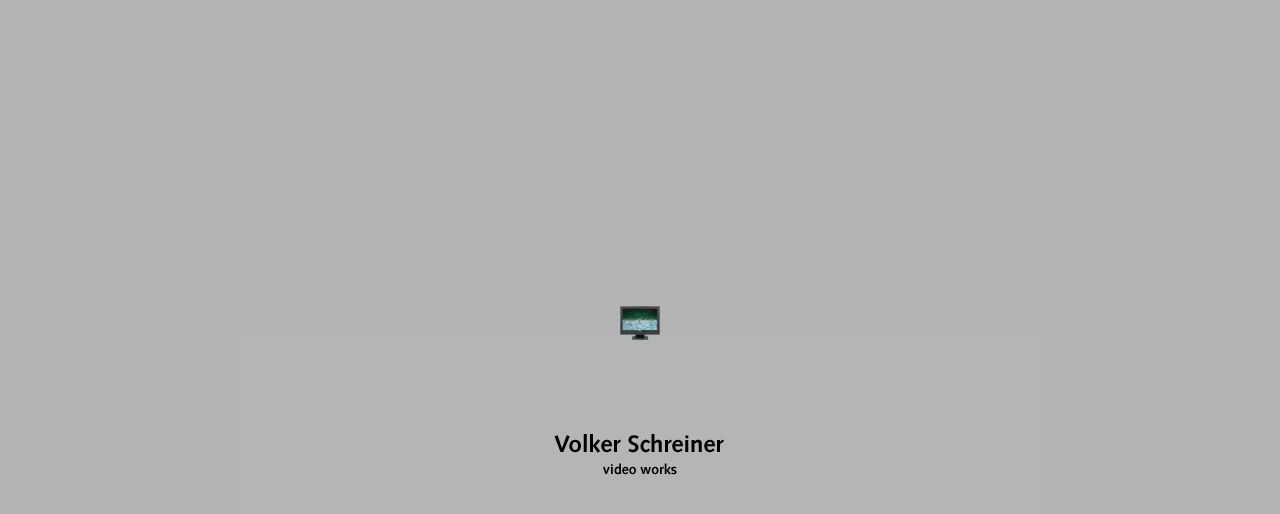

--- FILE ---
content_type: text/html
request_url: http://volkerschreiner.de/
body_size: 796
content:
<html>	<head>		<meta http-equiv="content-type" content="text/html;charset=ISO-8859-1">		<meta name="Description" content="Volker Schreiner - video works">		<meta name="keywords" content="Videokunst,videoart,Medienkunst,mediaart,Installation,installation,Videoinstallation,Skulptur,sculpture,Videoskulptur,Kunst,art,Art,Video,video,Film,film,Schreiner,Volker,Volker Schreiner">		<meta name="Page-topic" content="Videokunst,videoart,Medienkunst,mediaart,Installation,installation,Videoinstallation,Skulptur,sculpture,Videoskulptur,Kunst,art,Art,Video,video,Film,film,Schreiner,Volker,Volker Schreiner">		<meta name="Robots" content="INDEX,FOLLOW">		<title>Volker Schreiner VIDEO WORKS</title>		<link rel="icon" type="image/gif" href="favicon.gif" />	</head>	<body bgcolor="#b4b4b4" link="#5f232d" alink="#ff4500" vlink="#5f232d" text="black">		<div align="center">			<br>			<table border="0" cellpadding="0" cellspacing="0" width="800" align="center" height="550">				<tr height="551">					<td width="800" valign="top" align="center" height="551">						<table width="800" border="0" cellpadding="0" cellspacing="0" height="550">							<tr height="550">								<td valign="top" width="800" height="550">									<table border="0" cellpadding="10" cellspacing="0" width="800">										<tr>											<td><b><font face="Arial,Helvetica,Geneva,Swiss,SunSans-Regular"><a href="start.html" target="_self"><br>														</a></font></b></td>										</tr>									</table>									<table border="0" cellpadding="0" cellspacing="0" width="800" height="319">										<tr height="239">											<td height="239"><b><font face="Arial,Helvetica,Geneva,Swiss,SunSans-Regular"><a href="start.html" target="_self"><br>														</a></font></b></td>										</tr>										<tr height="40">											<td align="center" height="40"><a href="start.html" target="_self"><img src="tools/TV.gif" alt="" height="34" width="40" border="0"></a></td>										</tr>										<tr height="271">											<td align="center" valign="bottom" height="271"><img src="tools/start_grey.gif" alt="" height="271" width="800" border="0"></td>										</tr>									</table>								</td>							</tr>						</table>					</td>				</tr>			</table>		</div>	</body></html>